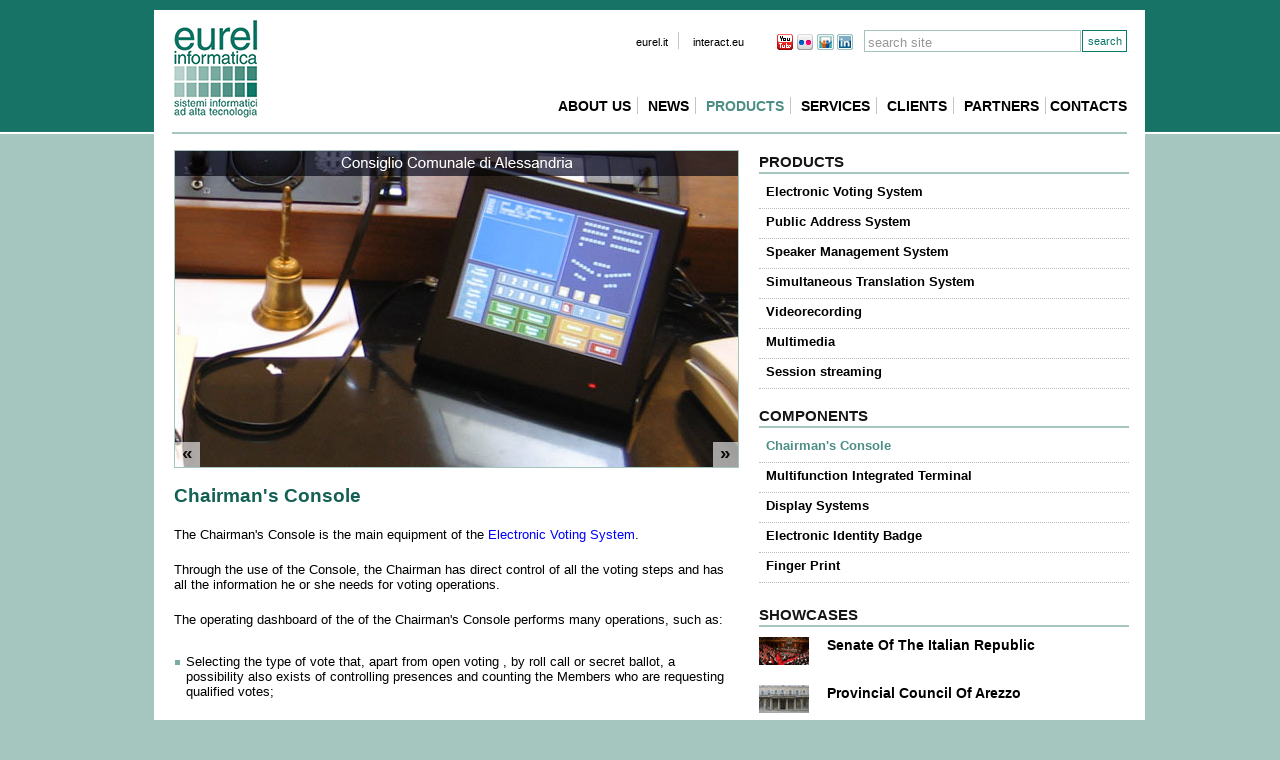

--- FILE ---
content_type: text/html; charset=utf-8
request_url: https://english.eurel.it/components?platform=14
body_size: 5550
content:


 <!DOCTYPE html PUBLIC "-//W3C//DTD XHTML 1.0 Transitional//EN" "http://www.w3.org/TR/xhtml1/DTD/xhtml1-transitional.dtd"> 
<html xmlns="http://www.w3.org/1999/xhtml" xml:lang="en" lang="en">
  <!-- view_groups/show -->
  <head>
    <title>Chairman's Console - Products - Eurel Informatica SpA</title>
    
    
    <!-- Meta Begin -->
    <meta http-equiv="content-type" content="text/html; charset=UTF-8"/>
    <meta name="GENERATOR" content="interact Xmanager" />
    
      <meta name="last_modified" content="Wed Feb 28 15:02:26 +0100 2018" />
    
      <meta name="robots" content="index, follow" />
    
      <meta name="description" content="<p>Through the use of the Console, the Chairman has direct control of all the voting steps and has all the information he or she needs for voting operations.</p> - Products - Eurel Informatica SpA" />
    
      <meta name="keywords" content="Chairman's Console - Products - Eurel Informatica SpA" />
    
    
    <!-- Meta End -->
    
    <script type="text/javascript">
//<![CDATA[
var current_project_name = 'EurelEnglish';
var current_mode  = 'live';
var current_view  = '25';
var language      = 'en';
var current_group = '20';
var current_environment = 'cloud_production';

//]]>
</script>

<script src="/javascripts/cache/EurelEnglish.b50c63c767ac484ecefe8c7de7b19ec0.js?1454323746" type="text/javascript"></script>

<link href="/stylesheets/cache/EurelEnglish.f81b263b436cb54404b81bdd907e2f95.css?1464957833" media="screen" rel="stylesheet" type="text/css" />



<!--[if IE]>
  <link href="/application/xmanager/projects/eurelenglish/css/ie.css?1347008209" media="screen" rel="stylesheet" type="text/css" />
<![endif]-->



<script type="text/javascript">
//<![CDATA[

//]]>
</script>


  <link rel="shortcut icon" href="/application/xmanager/projects/eurelenglish/img/favicon.ico" type="image/x-icon" />


     
  </head>
  <body id="solution_section"  class="" >
    <div id="liquid_container" class="liquid_container">
	<div class="wrapper_header_cols" id="wrapper_header_cols">
		<div id="liquid_header" class="liquid_header">
			
<div class="xmanager_menu_top" id="container_1"><div id="container_6"  class="top_header">
<div id="free_text_5"  class="cnt_logo">

<div class="cnt_logo"><h1 class="logo">
	<a href="home" title="Back to Home page"><span class="hide">Eurel</span></a></h1>
</div>
<span class="clear"></span></div><div id="container_7"  class="cnt_servizioesearch">
<div id="tree_menu_8"  class="cnt_menuservizio">

<ul>
<li class="OnClick"><span><a href="http://www.eurel.it" class="OnClick" title="Go to Eurel.it">eurel.it</a></span></li>
<li class="last OnClick"><span><a href="http://www.interact.eu" class="last OnClick" title="Go to Interact.eu">interact.eu</a></span></li>
</ul>
<span class="clear"></span></div><div id="free_code_212" >
<ul class="social_link">
	<li>
		<a class="linkedin" href="http://www.linkedin.com/company/eurel-spa" target="_blank" title="Eurel Informatica on Linkedin">Eurel Informatica on Linkedin</a></li>
	<li>
		<a class="slideshare" href="http://www.slideshare.net/Eurel" target="_blank" title="Eurel Informatica on Slideshare">Eurel Informatica on Slideshare</a></li>
	<li>
		<a class="flickr" href="http://www.flickr.com/photos/eurel/" target="_blank" title="Eurel Informatica on Flickr">Eurel Informatica on Flickr</a></li>
	<li>
		<a class="youtube" href="http://www.youtube.com/user/EurelInformaticaSpA" target="_blank" title="Eurel Informatica on YouTube">Eurel Informatica on YouTube</a></li>
	
</ul>














<span class="clear"></span></div><div id="free_code_9"  class="cnt_top_search">
<div class="container_form_cerca">
    <form method="get" action="27">
        <div class="cnt_textfield">
            <label class="hide" for="cerca_nel_sito">search</label>
            <input type="text" name="cerca_nel_sito" id="cerca_nel_sito" class="free_search" value="search site" onfocus="if(this.value='search site') this.value='';" />
        </div>
        <div class="cnt_button">
            <button type="submit" class="button" value="search" onclick="">search</button>
        </div>
    </form>
<!--
<form action="" id="cse-search-box">
  <div>
    <input type="hidden" name="cx" value="" />
    <input type="hidden" name="ie" value="UTF-8" />
    <input type="text" name="q" size="31" />
    <input type="submit" name="sa" value="search" />
  </div>
</form>
<script type="text/javascript" src="http://www.google.com/"></script>
-->
</div>










<span class="clear"></span></div>
<span class="clear"></span></div><div id="container_10" >
<div id="tree_menu_11"  class="top_main_menu">

<ul>
<li class="menu1 url OnClick"><span><a href="company_profile?text_page=2" class="menu1 url OnClick">ABOUT US</a></span></li>
<li class="menu2 url OnClick"><span><a href="news" class="menu2 url OnClick">NEWS</a></span></li>
<li class="menu3 url OnClick"><span><a href="products?text_page=6" class="menu3 url OnClick">PRODUCTS</a></span></li>
<li class="menu4 url OnClick"><span><a href="services?text_page=13" class="menu4 url OnClick">SERVICES</a></span></li>
<li class="menu5 url OnClick"><span><a href="clients?text_page=15" class="menu5 url OnClick">CLIENTS</a></span></li>
<li class="menu6 url OnClick"><span><a href="partners" class="menu6 url OnClick">PARTNERS</a></span></li>
<li class="last url OnClick"><span><a href="contatti?text_page=16" class="last url OnClick">CONTACTS</a></span></li>
</ul>
<span class="clear"></span></div>
<span class="clear"></span></div>
<span class="clear"></span></div><span class="clear"></span></div>

		</div>
		<div id="cnt_cols">
			<div id="liquid_content" class="liquid_content">
				
<div class="xmanager_content" id="container_2"><div id="container_116"  class="album_second">
<div id="list_143" >

<div id="loading_tab_143" class="loading_tab" style="display:none;" >
  
</div>

  <div class="prevSlide">
    <a href="20?platform=14&amp;active_slide_143=10" class="prevSlide" title="precedente">&laquo;</a>
  </div>


<ul id="list_143_slideshow_list_output" class="" >
    <li  class="_1 xresource" id="_208">
    
      <div class="image" >
<img alt="Console di Presidenza - Alessandria"  src="/application/xmanager/projects/eurelenglish/attachments/multimedia/images/000/000/208/CONS_ALESSANDRIA.jpg"    /></div>

    
        
    <span class="clear"></span>
  </li>
</ul>



  <div class="nextSlide">
    <a href="20?platform=14&amp;active_slide_143=1" class="nextSlide" title="successsiva">&raquo;</a>
  </div>
  
  
    <script type="text/javascript">
//<![CDATA[
    new XmSlider('list_143',
    {
      next: 1,
      wi: 143,
      queryString: 'platform=14',
      timeout: 5,
      slideLength: 11,
      transition: true,
      buttons: true
    });

//]]>
</script>
  





<span class="clear"></span></div>
<span class="clear"></span></div><div id="container_132" >
<div id="single_content_142"  class="style_landing">


  <div class="title" >
<h2 class="style_title">Chairman's Console</h2></div>

 
  
 
  <div class="text" >
<div class="style_text"><p>The Chairman's Console is the main equipment of the <a href="product?platform=9">Electronic Voting System</a>.</p>
<p>Through the use of the Console, the Chairman has direct control of all the voting steps and has all the information he or she needs for voting operations.</p>
<p>The operating dashboard of the of the Chairman's Console performs many operations, such as:</p>
<ul>
<li>
<p>Selecting the type of vote that, apart from open voting , by roll call or secret ballot, a possibility also exists of controlling presences and counting the Members who are requesting qualified votes;</p>
</li>
<li>
<p>Enabling the Assembly Member <a href="components?platform=17">Finger Print</a> control option via terminal, disabling controls on single terminals otherwise all over the Assembly Hall;</p>
</li>
<li>
<p>Voting open, followed by the <a href="components?platform=13">Voting Terminals</a> interrogating cycle;</p>
</li>
<li>
<p>Voting closed followed by gathering voting results;</p>
</li>
<li>
<p>Results sent onto the <a href="components?platform=15">Results Boards and Display Systems</a>;</p>
</li>
<li>
<p>Sending printouts of voting results.</p>
</li>
</ul>
<p>During the vote casting phase, Chairman has all the information he or she needs to ensure that the system is performing well, always having a clear view of its functionalities at hand as well easy-to-read voting result availability. All the details pertinent to the calculation of presences and majorities appear there where the on-going evolution of the quorum is involved, depending as well on whether Members are present or otherwise due to their official duties.</p>
<p>The Chairman's Console is user- friendly and during all the phases of the session, from voting to debating as well as <a href="product?platform=8">requesting speaking time</a>.</p>
<p>The Console offers a clear vision of all the activities divided into several clear, well-defined pages. It is possible to activate commands with an automatic pilot to avoid any kind of error.</p>
<p>The Console further guarantees a high degree of personalization for the purpose of complying with the current regulations or for those implementations that result from a demands for new requirements.</p></div></div>

 


<span class="clear"></span></div>
<span class="clear"></span></div><div id="free_code_213"  class="style_addthis">
<!-- AddThis Button BEGIN -->
<a class="addthis_button" href="http://www.addthis.com/bookmark.php?v=250&amp;username=xa-4c177a980b7a9446"><img src="http://s7.addthis.com/static/btn/v2/lg-share-en.gif" width="125" height="16" alt="Bookmark and Share" style="border:0"/></a><script type="text/javascript" src="http://s7.addthis.com/js/250/addthis_widget.js#username=xa-4c177a980b7a9446"></script>
<!-- AddThis Button END -->


<span class="clear"></span></div><span class="clear"></span></div>

			</div>
      <div id="liquid_col_dx" class="liquid_col_dx">
				
<div class="xmanager_col_dx" id="container_3"><div id="container_63" >
<div id="tree_menu_335"  class="right_menu">

<ul>
<li class="url OnClick"><span><a href="products?text_page=6" class="url OnClick">PRODUCTS</a></span>
<ul>
<li class="url OnClick"><span><a href="product?platform=9" class="url OnClick">Electronic Voting System</a></span></li>
<li class="url OnClick"><span><a href="product?platform=6" class="url OnClick">Public Address System</a></span></li>
<li class="url OnClick"><span><a href="product?platform=8" class="url OnClick">Speaker Management System</a></span></li>
<li class="url OnClick"><span><a href="product?platform=3" class="url OnClick">Simultaneous Translation System</a></span></li>
<li class="url OnClick"><span><a href="product?platform=2" class="url OnClick">Videorecording</a></span></li>
<li class="url OnClick"><span><a href="product?platform=10" class="url OnClick">Multimedia</a></span></li>
<li class="url OnClick"><span><a href="product?platform=7" class="url OnClick">Session streaming</a></span></li>
</ul>
</li>
</ul>
<span class="clear"></span></div><div id="tree_menu_133"  class="right_menu">

<ul>
<li class="url OnClick active"><span><a href="products?text_page=6" class="url OnClick">COMPONENTS</a></span>
<ul>
<li class="current"><span><a href="components?platform=14" class="current">Chairman's Console</a></span></li>
<li class="url OnClick"><span><a href="components?platform=13" class="url OnClick">Multifunction Integrated Terminal</a></span></li>
<li class="url OnClick"><span><a href="components?platform=15" class="url OnClick">Display Systems</a></span></li>
<li class="url OnClick"><span><a href="components?platform=16" class="url OnClick">Electronic Identity Badge</a></span></li>
<li class="url OnClick"><span><a href="components?platform=17" class="url OnClick">Finger Print</a></span></li>
</ul>
</li>
</ul>
<span class="clear"></span></div>
<span class="clear"></span></div><div id="container_157" >
<div id="container_152"  class="style_box_attach">
<span class="clear"></span></div><div id="container_154" >
<span class="clear"></span></div><div id="container_156" >
<div id="list_158"  class="icon_menu"><div class="icon_menu_label"><div class="box_title2">Showcases</div></div>

<ul class="icon_menu_ul">

      <li  class="icon_menu_li_1" id="icon_menu_li_19">
              <div class="image" >
<a href="12?show_case=19
" class=" link_detail" title=""><img alt="Senato della Repubblica"  src="/application/xmanager/projects/eurelenglish/attachments/multimedia/images/000/000/076/SENATO_01_jpg_w50_h.jpg"    /></a></div>

              <div class="title" >
<a href="12?show_case=19
" class=" link_detail" title="">Senate of the Italian Republic</a></div>

                  
      <span class="clear"></span>
    </li>
      <li  class="icon_menu_li_2" id="icon_menu_li_33">
              <div class="image" >
<a href="12?show_case=33
" class=" link_detail" title=""><img alt="Consiglio Provinciale di Arezzo"  src="/application/xmanager/projects/eurelenglish/attachments/multimedia/images/000/000/131/AREZZO_01_jpg_w50_h.jpg"    /></a></div>

              <div class="title" >
<a href="12?show_case=33
" class=" link_detail" title="">Provincial Council of Arezzo</a></div>

                  
      <span class="clear"></span>
    </li>
      <li  class="icon_menu_li_3" id="icon_menu_li_34">
              <div class="image" >
<a href="12?show_case=34
" class=" link_detail" title=""><img alt="Consiglio Provinciale di Bari"  src="/application/xmanager/projects/eurelenglish/attachments/multimedia/images/000/000/138/BARI_01_jpg_w50_h.jpg"    /></a></div>

              <div class="title" >
<a href="12?show_case=34
" class=" link_detail" title="">Provincial Council of Bari</a></div>

                  
      <span class="clear"></span>
    </li>
      <li  class="icon_menu_li_4" id="icon_menu_li_36">
              <div class="image" >
<a href="12?show_case=36
" class=" link_detail" title=""><img alt="Consiglio Comunale di Bologna"  src="/application/xmanager/projects/eurelenglish/attachments/multimedia/images/000/000/163/BOLOGNA_01_jpg_w50_h.jpg"    /></a></div>

              <div class="title" >
<a href="12?show_case=36
" class=" link_detail" title="">Bologna City Council </a></div>

                  
      <span class="clear"></span>
    </li>
      <li  class="icon_menu_li_5" id="icon_menu_li_35">
              <div class="image" >
<a href="12?show_case=35
" class=" link_detail" title=""><img alt="Comune di Milano"  src="/application/xmanager/projects/eurelenglish/attachments/multimedia/images/000/000/146/MILANO_jpg_w50_h.jpg"    /></a></div>

              <div class="title" >
<a href="12?show_case=35
" class=" link_detail" title="">City Council of Milan</a></div>

                  
      <span class="clear"></span>
    </li>
      <li  class="icon_menu_li_6" id="icon_menu_li_31">
              <div class="image" >
<a href="12?show_case=31
" class=" link_detail" title=""><img alt="Consiglio Regionale del Veneto"  src="/application/xmanager/projects/eurelenglish/attachments/multimedia/images/000/000/111/VENETO_01_jpg_w50_h.jpg"    /></a></div>

              <div class="title" >
<a href="12?show_case=31
" class=" link_detail" title="">Regional Council of Veneto</a></div>

                  
      <span class="clear"></span>
    </li>
  </ul>
<span class="clear"></span></div>
<span class="clear"></span></div><div id="container_155" >
<span class="clear"></span></div>
<span class="clear"></span></div><div id="container_29"  class="banner_box">
<div id="list_30" >

<ul class="list_ul">

      <li  class="list_li_1" id="list_li_3">
              <div class="file" >
<a href="newsletter" title="Subscribe to our newsletter"><img alt="Banner2"  src="/application/xmanager/projects/eurelenglish/attachments/banner/files/000/000/003/banner_newsletter_EN.jpg"    /></a></div>

                  
      <span class="clear"></span>
    </li>
  </ul>
<span class="clear"></span></div>
<span class="clear"></span></div><span class="clear"></span></div>

			</div>
			<span class="clear_cols">&nbsp;</span>
		</div>
	</div>
	<span class="close_wrapper">&nbsp;</span>
	<div id="liquid_footer" class="liquid_footer">
		
<div class="xmanager_footer" id="container_4"><div id="free_text_21"  class="bg_footer">

<div class="bg_footer"><div class="footer_wrap"><p class="interact">&gt;built with Interact <a href="http://www.interact.eu/xmanager?platform=1" title="Discover Xmanager CMS">Xmanager</a> 2012-2019 by Eurel SpA - VAT 01753841004</p>
</div>
</div>
<span class="clear"></span></div><div id="free_code_22" >
<script type="text/javascript">

  var _gaq = _gaq || [];
  _gaq.push(['_setAccount', 'UA-22216897-1']);
  _gaq.push(['_trackPageview']);

  (function() {
    var ga = document.createElement('script'); ga.type = 'text/javascript'; ga.async = true;
    ga.src = ('https:' == document.location.protocol ? 'https://ssl' : 'http://www') + '.google-analytics.com/ga.js';
    var s = document.getElementsByTagName('script')[0]; s.parentNode.insertBefore(ga, s);
  })();

</script>
<span class="clear"></span></div><span class="clear"></span></div>

	</div>
</div>


    
  <script type="text/javascript">
//<![CDATA[

//]]>
</script></body>
</html>



--- FILE ---
content_type: text/css
request_url: https://english.eurel.it/stylesheets/cache/EurelEnglish.f81b263b436cb54404b81bdd907e2f95.css?1464957833
body_size: 12830
content:
/* File: /stylesheets/calendar-system.css */
/* The main calendar widget.  DIV containing a table. */

.calendar {
	z-index:200;
  position: relative;
  display: none;
  border: 1px solid;
  border-color: #fff #000 #000 #fff;
  font-size: 11px;
  cursor: default;
  background: Window;
  color: WindowText;
  font-family: tahoma,verdana,sans-serif;
}

.calendar table {
  border: 1px solid;
  border-color: #fff #000 #000 #fff;
  font-size: 11px;
  cursor: default;
  background: Window;
  color: WindowText;
  font-family: tahoma,verdana,sans-serif;
}

/* Header part -- contains navigation buttons and day names. */

.calendar .button { /* "<<", "<", ">", ">>" buttons have this class */
  text-align: center;
  padding: 1px;
  border: 1px solid;
  border-color: ButtonHighlight ButtonShadow ButtonShadow ButtonHighlight;
  background: ButtonFace;
}

.calendar .nav {
  background: ButtonFace url(/images/menuarrow.gif) no-repeat 100% 100%;
}

.calendar thead .title { /* This holds the current "month, year" */
  font-weight: bold;
  padding: 1px;
  border: 1px solid #000;
  background: ActiveCaption;
  color: CaptionText;
  text-align: center;
}

.calendar thead .headrow { /* Row <TR> containing navigation buttons */
}

.calendar thead .daynames { /* Row <TR> containing the day names */
}

.calendar thead .name { /* Cells <TD> containing the day names */
  border-bottom: 1px solid ButtonShadow;
  padding: 2px;
  text-align: center;
  background: ButtonFace;
  color: ButtonText;
}

.calendar thead .weekend { /* How a weekend day name shows in header */
  color: #f00;
}

.calendar thead .hilite { /* How do the buttons in header appear when hover */
  border: 2px solid;
  padding: 0px;
  border-color: ButtonHighlight ButtonShadow ButtonShadow ButtonHighlight;
}

.calendar thead .active { /* Active (pressed) buttons in header */
  border-width: 1px;
  padding: 2px 0px 0px 2px;
  border-color: ButtonShadow ButtonHighlight ButtonHighlight ButtonShadow;
}

/* The body part -- contains all the days in month. */

.calendar tbody .day { /* Cells <TD> containing month days dates */
  width: 2em;
  text-align: right;
  background-color:#f5f5f5;
  padding: 2px 4px 2px 2px;
}
.calendar tbody .day.othermonth {
  font-size: 80%;
  color: #aaa;
}
.calendar tbody .day.othermonth.oweekend {
  color: #faa;
}

.calendar table .wn {
  padding: 2px 3px 2px 2px;
  border-right: 1px solid ButtonShadow;
  background: ButtonFace;
  color: ButtonText;
}

.calendar tbody .rowhilite td {
  background: Highlight;
  color: HighlightText;
}

.calendar tbody td.hilite { /* Hovered cells <TD> */
  padding: 1px 3px 1px 1px;
  border-top: 1px solid #fff;
  border-right: 1px solid #000;
  border-bottom: 1px solid #000;
  border-left: 1px solid #fff;
}

.calendar tbody td.active { /* Active (pressed) cells <TD> */
  padding: 2px 2px 0px 2px;
  border: 1px solid;
  border-color: ButtonShadow ButtonHighlight ButtonHighlight ButtonShadow;
}

.calendar tbody td.selected { /* Cell showing selected date */
  font-weight: bold;
  border: 1px solid;
  border-color: ButtonShadow ButtonHighlight ButtonHighlight ButtonShadow;
  padding: 2px 2px 0px 2px;
  background: ButtonFace;
  color: ButtonText;
}

.calendar tbody td.weekend { /* Cells showing weekend days */
  color: #f00;
}

.calendar tbody td.today { /* Cell showing today date */
  font-weight: bold;
  color: #00f;
}

.calendar tbody td.disabled { color: GrayText; }

.calendar tbody .emptycell { /* Empty cells (the best is to hide them) */
  visibility: hidden;
}

.calendar tbody .emptyrow { /* Empty row (some months need less than 6 rows) */
  display: none;
}

/* The footer part -- status bar and "Close" button */

.calendar tfoot .footrow { /* The <TR> in footer (only one right now) */
}

.calendar tfoot .ttip { /* Tooltip (status bar) cell <TD> */
  background: ButtonFace;
  padding: 1px;
  border: 1px solid;
  border-color: ButtonShadow ButtonHighlight ButtonHighlight ButtonShadow;
  color: ButtonText;
  text-align: center;
}

.calendar tfoot .hilite { /* Hover style for buttons in footer */
  border-top: 1px solid #fff;
  border-right: 1px solid #000;
  border-bottom: 1px solid #000;
  border-left: 1px solid #fff;
  padding: 1px;
  background: #e4e0d8;
}

.calendar tfoot .active { /* Active (pressed) style for buttons in footer */
  padding: 2px 0px 0px 2px;
  border-top: 1px solid #000;
  border-right: 1px solid #fff;
  border-bottom: 1px solid #fff;
  border-left: 1px solid #000;
}

/* Combo boxes (menus that display months/years for direct selection) */

.calendar .combo {
  position: absolute;
  display: none;
  width: 4em;
  top: 0px;
  left: 0px;
  cursor: default;
  border: 1px solid;
  border-color: ButtonHighlight ButtonShadow ButtonShadow ButtonHighlight;
  background: Menu;
  color: MenuText;
  font-size: 90%;
  padding: 1px;
  z-index: 100;
}

.calendar .combo .label,
.calendar .combo .label-IEfix {
  text-align: center;
  padding: 1px;
}

.calendar .combo .label-IEfix {
  width: 4em;
}

.calendar .combo .active {
  padding: 0px;
  border: 1px solid #000;
}

.calendar .combo .hilite {
  background: Highlight;
  color: HighlightText;
}

.calendar td.time {
  border-top: 1px solid ButtonShadow;
  padding: 1px 0px;
  text-align: center;
  background-color: ButtonFace;
}

.calendar td.time .hour,
.calendar td.time .minute,
.calendar td.time .ampm {
  padding: 0px 3px 0px 4px;
  border: 1px solid #889;
  font-weight: bold;
  background-color: Menu;
}

.calendar td.time .ampm {
  text-align: center;
}

.calendar td.time .colon {
  padding: 0px 2px 0px 3px;
  font-weight: bold;
}

.calendar td.time span.hilite {
  border-color: #000;
  background-color: Highlight;
  color: HighlightText;
}

.calendar td.time span.active {
  border-color: #f00;
  background-color: #000;
  color: #0f0;
}


/* File: /stylesheets/default.css */
.overlay_dialog {
	background-color: #e1e1e1;
	filter:alpha(opacity=60);
	-moz-opacity: 0.6;
	opacity: 0.6;
}

.overlay___invisible__ {
  background-color: #666666;
	filter:alpha(opacity=0);
	-moz-opacity: 0;
	opacity: 0;
}

.dialog_nw {
	width: 9px;
	height: 23px;
	background: transparent url(/images/default/top_left.gif) no-repeat 0 0;		
}

.dialog_n {
	background: transparent url(/images/default/top_mid.gif) repeat-x 0 0;	
	height: 23px;
}

.dialog_ne {
	width: 9px;
	height: 23px;
	background: transparent url(/images/default/top_right.gif) no-repeat 0 0;		
}

.dialog_e {
	width: 2px;
	background: transparent url(/images/default/center_right.gif) repeat-y 0 0;	
}

.dialog_w {
	width: 2px;
	background: transparent url(/images/default/center_left.gif) repeat-y 0 0;		
}

.dialog_sw {
	width: 9px;
	height: 19px;
	background: transparent url(/images/default/bottom_left.gif) no-repeat 0 0;			
}

.dialog_s {
	background: transparent url(/images/default/bottom_mid.gif) repeat-x 0 0;		
	height: 19px;
}

.dialog_se {
	width: 9px;
	height: 19px;
	background: transparent url(/images/default/bottom_right.gif) no-repeat 0 0;			
}

.dialog_sizer {
	width: 9px;
	height: 19px;
	background: transparent url(/images/default/sizer.gif) no-repeat 0 0;	
	cursor:se-resize;	
}

.dialog_close {
	width: 14px;
	height: 14px;
	background: transparent url(/images/default/close.gif) no-repeat 0 0;			
	position:absolute;
	top:5px;
	left:8px;
	cursor:pointer;
	z-index:2000;
}

.dialog_minimize {
	width: 14px;
	height: 15px;
	background: transparent url(/images/default/minimize.gif) no-repeat 0 0;			
	position:absolute;
	top:5px;
	left:28px;
	cursor:pointer;
	z-index:2000;
}

.dialog_maximize {
	width: 14px;
	height: 15px;
	background: transparent url(/images/default/maximize.gif) no-repeat 0 0;			
	position:absolute;
	top:5px;
	left:49px;
	cursor:pointer;
	z-index:2000;
}

.dialog_title {
	float:left;
	height:14px;
	font-size:12px;
	text-align:center;
	width:100%;
	color:#000;
}

.dialog_content {
	overflow:auto;
	color: #DDD;
	font-family: Tahoma, Arial, sans-serif;
	font-size: 10px;
	background-color:#123;
}

.top_draggable, .bottom_draggable {
  cursor:move;
}

.status_bar {
  font-size:12px;
}
.status_bar input{
  font-size:12px;
}
/* DO NOT CHANGE THESE VALUES*/
.dialog {
	display: block;
	position: absolute;
}

.dialog table.table_window  { 
  border-collapse: collapse; 
  border-spacing: 0; 
  width: 100%;
	margin: 0px;
	padding:0px;
}

.dialog table.table_window td , .dialog table.table_window th { 
  padding: 0; 
}

.dialog .title_window {
  -moz-user-select:none;
}


/* File: /stylesheets/mac_os_x.css */
.overlay_mac_os_x {
	background-color: #85BBEF;
	filter:alpha(opacity=60);
	-moz-opacity: 0.6;
	opacity: 0.6;
}

.mac_os_x_nw {
  background: transparent url(/images/mac_os_x/TL_Main.png) no-repeat 0 0;			
  width:24px;
  height:30px;
}

.mac_os_x_n {
  background: transparent url(/images/mac_os_x/T_Main.png) repeat-x 0 0;			
  height:30px;
}

.mac_os_x_ne {
  background: transparent url(/images/mac_os_x/TR_Main.png) no-repeat 0 0;			
  width:31px;	  
  height:30px;
}

.mac_os_x_w {
  background: transparent url(/images/mac_os_x/L_Main.png) repeat-y top left;			
  width:16px;
}

.mac_os_x_e {
  background: transparent url(/images/mac_os_x/R_Main.png) repeat-y top right;			
  width:16px;	  
}

.mac_os_x_sw {
  background: transparent url(/images/mac_os_x/BL_Main.png) no-repeat 0 0;			
  width:31px;
  height:40px;
}

.mac_os_x_s {
  background: transparent url(/images/mac_os_x/B_Main.png) repeat-x 0 0;			
  height:40px;
}

.mac_os_x_se, .mac_os_x_sizer {
  background: transparent url(/images/mac_os_x/BR_Main.png) no-repeat 0 0;			
  width:31px;
  height:40px;
}

.mac_os_x_sizer {
	cursor:se-resize;	
}

.mac_os_x_close {
	width: 19px;
	height: 19px;
	background: transparent url(/images/mac_os_x/close.gif) no-repeat 0 0;			
	position:absolute;
	top:12px;
	left:25px;
	cursor:pointer;
	z-index:1000;
}

.mac_os_x_minimize {
	width: 19px;
	height: 19px;
	background: transparent url(/images/mac_os_x/minimize.gif) no-repeat 0 0;			
	position:absolute;
	top:12px;
	left:45px;
	cursor:pointer;
	z-index:1000;
}

.mac_os_x_maximize {
	width: 19px;
	height: 19px;
	background: transparent url(/images/mac_os_x/maximize.gif) no-repeat 0 0;			
	position:absolute;
	top:12px;
	left:65px;
	cursor:pointer;
	z-index:1000;
}

.mac_os_x_title {
	float:left;
	font-family:verdana;
	height:14px;
	font-size:11px;
	margin-top:8px;
	text-align:right;
	width:100%;
	color:#9f9f9f;
}

.mac_os_x_content {
	overflow:auto;
	background:#FFF;
}

/* FOR IE */
* html .mac_os_x_nw {
	background-color: transparent;
	background-image: none;
	filter: progid:DXImageTransform.Microsoft.AlphaImageLoader(src="../themes/mac_os_x/TL_Main.png", sizingMethod="crop");
}

* html .mac_os_x_n {
	background-color: transparent;
	background-image: none;
	filter: progid:DXImageTransform.Microsoft.AlphaImageLoader(src="../themes/mac_os_x/T_Main.png", sizingMethod="scale");
}

* html .mac_os_x_ne {
	background-color: transparent;
	background-image: none;
	filter: progid:DXImageTransform.Microsoft.AlphaImageLoader(src="../themes/mac_os_x/TR_Main.png", sizingMethod="crop");
}

* html .mac_os_x_w {
	background-color: transparent;
	background-image: none;
	filter: progid:DXImageTransform.Microsoft.AlphaImageLoader(src="../themes/mac_os_x/L_Main.png", sizingMethod="scale");
}

* html .mac_os_x_e {
	background-color: transparent;
	background-image: none;
	filter: progid:DXImageTransform.Microsoft.AlphaImageLoader(src="../themes/mac_os_x/R_Main.png", sizingMethod="scale");
}

* html .mac_os_x_sw {
	background-color: transparent;
	background-image: none;
	filter: progid:DXImageTransform.Microsoft.AlphaImageLoader(src="../themes/mac_os_x/BL_Main.png", sizingMethod="crop");
}

* html .mac_os_x_s {
	background-color: transparent;
	background-image: none;
	filter: progid:DXImageTransform.Microsoft.AlphaImageLoader(src="../themes/mac_os_x/B_Main.png", sizingMethod="scale");
}

* html .mac_os_x_se {
	background-color: transparent;
	background-image: none;
	filter: progid:DXImageTransform.Microsoft.AlphaImageLoader(src="../themes/mac_os_x/BR_Main.png", sizingMethod="crop");
}

* html .mac_os_x_sizer {
	background-color: transparent;
	background-image: none;
	filter: progid:DXImageTransform.Microsoft.AlphaImageLoader(src="../themes/mac_os_x/BR_Main.png", sizingMethod="crop");
}



/* File: /application/xmanager/css/layout_007_style.css */
/*

  Questo è il css condiviso del layout camera_primo_livello
  Usalo per definire le cose che sono uguali per tutti i progetti.
  Idealmente questo sara' proprio un layout nel senso che definisce la struttura
  del documento, invece dell'aspetto (colori/fonts/etc)

  XManager - Copyright Interact Srl - Roma - Page layout camera_primo_livello - Wed May  6 10:27:08 2009

*/
@charset "utf-8";
/* CSS Document */
body {
	background:#FFFFFF;
	margin:0;
	padding:0;
}
.liquid_container {
	height:100%;
	margin:0;
	padding:0;
	position:absolute;
	width:100%;
}
.liquid_header {
	background:#F1F1F1;
	height:17%;
	position:relative;
	width:100%;
}
.cnt_cols{
	width:100%;
}
.cols_wrapper{
	width:100%;
	background-color:#99CC99;
}
.liquid_col_dx {
	background:#FFFFCC;
	float:left;
	height:66%;
	position:relative;
	width:23%;
}
.liquid_content {
	background:#CCFFCC;
	float:left;
	height:66%;
	position:relative;
	width:77%;
}
.liquid_footer {
	background:#FFCCCC;
	clear:both;
	height:17%;
	position:relative;
	width:100%;
}
div.clear_cols {
	clear:both;
	line-height:1px;
	font-size:1px;
	height:1px;
}
ul, h1, h2 {
	margin:0;
	padding:0;
}


/* File: /application/xmanager/projects/eurelenglish/css/common.css */
body {
	font-family: Arial, Helvetica, sans-serif;
	font-size:1em;
	margin:0;
	padding:0;
	background-color:#a5c6bf;
	background-image: url(/application/xmanager/projects/eurelenglish/img/layout/bg_body3.gif);
	background-repeat:repeat-x;
}
div#liquid_container {
	background-image: url(/application/xmanager/projects/eurelenglish/img/layout/bg_white.gif);
	background-repeat:repeat-y;
	background-position:center;
	height:auto;
	border-top: 10px solid #167366;
}

a:focus{ outline:none; }
.hide {display: none;}
#liquid_header {	
  background-color:#FFFFFF;
	margin-left: 21px;
  width: 955px;
}
#liquid_content, #liquid_col_dx, #liquid_footer {background-color:transparent;}
#liquid_content{
	width:585px;
	padding:0 0 0 23px;
}
#liquid_col_dx{width:370px; padding:0; margin-top:15px;}
body#partners_section #liquid_col_dx{ display:none;}
#wrapper_header_cols {
	width:978px;
	margin:5px auto 0 auto;
	height:auto;
	background-color:transparent;
	position:relative;
}
#wrapper_header_cols a {text-decoration: none;}
#wrapper_header_cols ul {list-style:none;}
#wrapper_header_cols a img, #liquid_footer a img{border:1px solid #dfdfdf;}
#wrapper_header_cols a:hover img, #liquid_footer a:hover img{	opacity:0.8; filter:alpha(opacity=80);}
div.top_header{
	height:112px;
	border-bottom:2px solid #a5c6bf;
	margin-bottom:1px;
	padding-top:5px;
}
body#news_section ul.style_list_ul li .style_title_link{
	clear:both;
	float:none;
	display:block;
}
div.cnt_logo{
	width:358px;
	float: left;	
}
h1.logo {
	display:block;
	width:358px;
	margin:0;
	height:111px;
	background: url(/application/xmanager/projects/eurelenglish/img/layout/logo_eurel.jpg);
	background-repeat:no-repeat;
	float: left;
	height:98px;
}
h1.logo a {
	display:block;
	width:358px;
	height:97px;
}
div.cnt_servizioesearch {
	text-align:right;
	padding:10px 0 0 0;
	width:597px;
	float:left;
}
div.cnt_top_search{
	width:263px;
	float:left;
}
div.cnt_menuservizio{
	float: left;
	line-height:15px;
	width:214px;
}
div.cnt_menuservizio ul {
	padding: 3px 0 0 0;
}
div.cnt_menuservizio li{
	display:inline;
	height:14px;
	border-right:1px solid #c4c4c4;
}
div.cnt_menuservizio li.last{
	border-right:none;
}
div.cnt_menuservizio a{
	font-size: 0.7em;
	color:#000000;
	padding:0 10px;
	line-height:14px;
}
div.cnt_menuservizio li.last a{
	padding:0 0 0 10px;
}
div.cnt_menuservizio a:hover{color:#146154;}

div.cnt_top_search input#cerca_nel_sito{
	float:left;
	border:1px solid #a5c6bf;
	width:209px;
	color: #999999;
	padding:3px 3px 1px 3px;
	font-size:0.8em;
	display:block;
	height:16px;
}
div.cnt_top_search div.cnt_button{
	width:45px;
	float:right;
}
div.cnt_top_search button {
    background-color: #FFFFFF;
    border: 1px solid #0D796A;
    color: #0D796A;
    cursor: pointer;
    display: block;
    font-size: 0.7em;
    height: 22px;
    padding: 0;
    width: 45px;
}
div.cnt_top_search button:hover{
  background-color:#0D796A;
	color:#fff;
}
div.top_main_menu {
  text-align: right;
	width:597px;
	float:right;
	padding-top:45px;
}
div.top_main_menu li{
	display: inline;
	border-right:1px solid #c4c4c4;
}
div.top_main_menu li.last{
	display: inline;
	border-right:none;
}
div.top_main_menu li a{
	font-size: 0.9em;
	color:#000000;
	font-weight:bold;
	padding:0 6px;
}
div.top_main_menu li a:hover, body#about_us_section div.top_main_menu li a.menu1, body#news_section div.top_main_menu li a.menu2, body#solution_section div.top_main_menu li a.menu3, body#services_section div.top_main_menu li a.menu4, body#customers_section div.top_main_menu li a.menu5, body#partners_section div.top_main_menu li a.menu6, body#contact_us_section div.top_main_menu li a.last {color:#4C8E85;}
div.top_main_menu li.last a{padding:0 0 0 0 !important;}
div.primo_piano {
  position:relative;
	margin: 0 0 10px 0;
	height: 318px;
}
body#home div.primo_piano {
	margin: 15px 0 20px 0;
}


div.primo_piano div.image {
  position:absolute;
}
div.prevSlide, div.nextSlide {
	position:absolute;
	bottom: 1px;
	z-index:2;
	display:block;
	width:25px;
	height:25px;
	overflow:hidden;
	vertical-align:middle;
	text-align:center;
}
div.nextSlide {
	right:21px;
	border-right:none;
}
div.prevSlide {
	border-left:none;
	left:1px;
}
div.prevSlide a, div.nextSlide a{
	display:block;
	width:25px;
	height:25px;
	overflow:hidden;
	padding:0;
	vertical-align:middle;
	text-align:center;
	background-color:#FFF;
	color:#000000;
	font-weight:bold;
	font-size:1.2em;
	opacity:0.6;
	filter:alpha(opacity=60);
}

div.prevSlide a:hover, div.nextSlide a:hover{
	background-color:#f6f6f6;
	color:#a5c6bf;
	opacity:1;
	filter:alpha(opacity=100);
}

div.primo_piano ul {
	z-index:0;
}

div.primo_piano div.image a img{
  border: 1px solid #a5c6bf!important;
}
div.primo_piano div.image a:hover img{
  opacity:1!important; filter:alpha(opacity=100)!important;
}
div.primo_piano div.title, div.primo_piano div.abstract  {
  position:absolute;
	padding:0 15px;
	width:533px;
}
div.primo_piano div.abstract p {
  margin:0;
}
div.primo_piano div.title a, div.primo_piano div.abstract a {
	color:#FFFFFF;
}
div.primo_piano div.title{ top: 242px; font-weight:bold;}
div.primo_piano div.abstract{ top: 260px; font-size:0.9em;}
div.primo_piano div.link  {
  position:absolute;
	bottom:1px;
	left:1px;
	display:block; 
	width:563px; 
	height:85px; 
	background: #000; 
	opacity:0.8;
	filter:alpha(opacity=80); 
}
div.primo_piano div.link a {
  display:block; 
	width:565px; 
	overflow:hidden;
	opacity:0;
	filter:alpha(opacity=0); 
}
div.box_title1{ 
  background-color: #fff;
	color:#151515;
	border-bottom:2px solid #a5c6bf;
	text-transform:uppercase;
	padding:3px 0 0 0;
	font-size:0.95em;
	height:19px;
	overflow:hidden;
	font-weight:bold;
}
div.box_title2{ 
	text-transform:uppercase;
	overflow:hidden;
	font-weight:bold;
	background-color: #FFFFFF;
  border-bottom: 2px solid #a5c6bf;
  color: #151515;
  font-size: 0.95em;
  height: 19px;
  padding: 3px 0 0;
}
div.box_titlePlatformH{ 
	background-color: #FFFFFF;
	color:#151515;
	text-transform:uppercase;
	padding:3px 0 0 0;
	font-size:0.95em;
	height:19px;
	overflow:hidden;
	width:565px;
	margin:0;
	font-weight:bold;
  border-bottom: 2px solid #a5c6bf;
}
div.box{ 
  position:relative;
}
div.button_boxtitle{
	position:absolute;
	top: 2px;
	right: 0;
	font-size:0.9em;
	padding:3px 0;
	border:none;
	height:22px;
	border-left:2px solid #FFF;
}
body#home div.platform_listH div#claim {
	color:#4E4E4E;
	font-size:16px;
	height:70px;
	margin-bottom:17px;
	width:564px;
	padding-left:1px;
}
body#home div.platform_listH div#claim a{
	color:#4E4E4E;
}

div.button_boxPlatformH{
	position:absolute;
	top: 2px;
	right: 20px;
 	font-size:0.9em;
	padding:3px 0;
	border:none;
	height:20px;
	border-left:2px solid #FFF;
}
div.button_boxtitle div.button_boxtitle, div.button_boxPlatformH div.button_boxPlatformH { display:none;}
div.button_boxtitle a, div.button_boxPlatformH a, div.button_boxtitle a:visited, div.button_boxPlatformH a:visited{
	color:#0d796a!important;
	text-decoration:none;
	padding:3px 6px;
	background-color:#fff;
	border:1px solid #0d796a;
	font-size:0.8em;
}
div.button_boxtitle a:hover, div.button_boxPlatformH a:hover{
	color:#fff!important;
	background-color:#0d796a;
}

div.news_listH{
	height:291px;
	border-top:1px solid #ffffff;
	position:relative;
	background-color:#FFFFFF;
	margin-bottom:18px;
}

div.news_listH div.carousel_container{
	height:301px;
	overflow:hidden;
	position:relative;
}

div.news_listH div.carousel_container ul{
	position:absolute;
}
div.news_listH div.carousel_container li{
	padding:14px 27px 15px 7px;
	width:340px;
	padding-right:0;
	border-bottom:1px dotted #bbbbbb;
	height:43px; 
}
div.news_listH div.carousel_container li:hover{
	background-color: #f6f6f6;
}
div.style_datetime {
	color: #999999;
	font-size:0.7em;
	float:left;
	border-right: 1px dotted #bbbbbb;
	padding:0 8px 5px 0;
	margin:0 8px 0 0;
	line-height:15px;
}
div.style_category {
	color: #999999;
	font-size:0.7em;
	margin-bottom:3px;
}
body#customers_section div.link_categories {
	width:400px;
}
div.news_listH div.title a, a.style_title_link, div.style_title {
	color: #000000;
	font-weight:bold;
	font-size:0.9em;
}
h3.style_subtitle, div.style_subtitle {
	color: #7b7b7b;
	font-weight:bold;
	font-size:0.8em;
	padding:10px 0 0 0;
	margin:0;
}
div.carousel_container ul li a.style_title_link{
	display:block;
	float:none;
	clear:both;
	padding-right:5px;
}
div.news_listH div.title a:hover, a.style_title_link:hover {
	color: #146154;
}
div.news_listH div.buttons{
	position:absolute;
	top:0;
	right:0;
	width:20px;
	height:291px;
	background-color:#ddede9;
}
div.news_listH div.buttons div.previous_button{
	position:absolute;
	top:0;
	right:0;
	width:20px;
	height:21px;
	background-image:url(/application/xmanager/projects/eurelenglish/img/layout/scroll_top.gif);
	background-color:#FFF;
	background-position:top;
	background-repeat:no-repeat;
	cursor:pointer;
}
div.news_listH div.buttons div.previous_button_disabled{
	background-image:url(/application/xmanager/projects/eurelenglish/img/layout/scroll_top_off.gif)!important;
	cursor: inherit!important;
}
div.news_listH div.buttons div.next_button{
	position:absolute;
	bottom:0;
	right:0;
	width:20px;
	height:21px;
	background-image:url(/application/xmanager/projects/eurelenglish/img/layout/scroll_down.gif);
	background-color:#FFF;
	background-position:bottom;
	background-repeat:no-repeat;
	cursor:pointer;
}
div.news_listH div.buttons div.next_button_disabled{
	background-image:url(/application/xmanager/projects/eurelenglish/img/layout/scroll_down_off.gif)!important;
	cursor: inherit!important;
}
body#home div.banner_box, body#contact_us_section div.banner_box, body#google_search_section div.banner_box {
	margin:0 0 30px 0;
}
body#home div.banner_box{
	margin-bottom:7px;
	margin-top:24px !important;
}
body#home div.banner_box li{
	margin-bottom:28px;
}
body#contact_us_section div.right_menu {
	display:none;
}
div.banner_box {
	margin:25px 0 30px 0;
}
div.banner_box a img{
	border: none !important;
}
div.platform_listH li{
	display: block;
	width:175px;
	height:216px;
	overflow:hidden;
	float:left;
	padding:10px 20px 0 0;
	margin-bottom:11px;
}
div.platform_listH div.image{
	height:120px;
}
div.platform_listH div.title a{
	color: #000000;
	font-weight:bold;
	font-size:0.9em;
	padding: 0 0 0 2px;
}
div.platform_listH div.title a:hover{
	color: #146154;
}
div.platform_listH div.sub_title{
	color: #7b7b7b;
	font-weight:bold;
	font-size:0.75em;
	padding: 2px 0 0 2px;
}
div.platform_listH div.abstract_home{
	font-size:0.7em;
	padding: 4px 0 0 2px;
}
div.platform_listH div.abstract_home p{
	margin:0;
}
div.service_listH ul{
	margin: 10px 0 0 0;
}
div.service_listH li{
	display: block;
	width:370px;
	height:99px;
	overflow:hidden;
	position:relative;
	margin-bottom:20px;
}
div.service_listH div.title a{
	color: #000000;
	font-weight:bold;
	font-size:0.9em;
	/*padding: 0 185px 0 2px;*/
}
div.service_listH div.title a:hover{
	color: #146154;
}
div.service_listH div.sub_title{
	color: #7b7b7b;
	font-weight:bold;
	font-size:0.75em;
	padding: 4px 185px 0 2px;
}
div.service_listH div.abstract_home{
	font-size:0.7em;
	padding: 5px 185px 0 2px;
}
div.service_listH div.abstract_home p{
	margin:0;
}
/*div.service_listH div.image{
	position:absolute;
	top: 0;
	right: 0;
	width:175px;
	height:97px;
}*/
div.service_listH div.image{
	float: right;
	width:175px;
	height:97px;
}
span.close_wrapper, span.clear_cols{
	display:block;
	height:1px;
	line-height:1px;
	padding:0;
	margin:0;
}
div.box_showcaseH{
	margin: 0 auto;
	position:relative;
	width:955px;
	padding:15px 0 0 23px;
}
div.box_showcaseH div.button_boxtitle{
	top: 17px;
}
div.box_showcaseH li{
	list-style:none;
	display:block;
	width:175px;
	float:left;
	padding-top:10px;
	margin:0 20px 0 0;
}
div.box_showcaseH li.showcase_listH_li_5{
	margin:0;
}
div.showcase_listH span.clear{
	clear: left;
}
div.showcase_listH div.title a{
	color: #000000;
	font-weight:bold;
	font-size:0.9em;
	padding: 0 2px;
	text-decoration:none;
}
div.showcase_listH div.title a:hover{
	color: #146154;
}
div.showcase_listH div.sub_title{
	color: #7b7b7b;
	font-weight:bold;
	font-size:0.75em;
	padding: 4px 2px 20px 2px;
}
div.showcase_listH div.image{
	height:120px;
}
div.box_partnerH{
	margin:0 auto;
	position:relative;
	width:955px;
	padding-left:23px;
	clear:both;
}
div.box_partnerH span.clear{
	displaY:block;
	clear:both;
}
div.box_partnerH li span.clear{
	clear:none;
}
div.box_partnerH li{
	list-style:none;
	float:left;
}
div.box_partnerH a img{
	border: none !important;
	padding:18px 15px 5px 15px;
}
div.box_partnerH a:hover img{
	opacity:0.4!important;
	filter:alpha(opacity=40)!important;
}
div.bg_footer div.bg_footer{
    background-color: #167366;
    border-top: 2px solid #FFFFFF;
    clear: both;
    height: 30px;
    margin: 0 auto;
    padding: 15px 0 0 0;
    width: 100%;
}
div.bg_footer div.footer_wrap {
	display:block;
	width:978px;
	margin:0 auto;
}
body#partners_section div.style_addthis {
	padding:10px 0 20px 36px;
}
div.style_addthis {
	display:block;
	width:958px;
	margin:0 auto;
	padding:10px 0 20px 0;
	clear:both;
}
div.bg_footer p.interact{
	float:left;
	color:#fff;
	font-size:0.7em;
	padding:0 0 0 20px;
	margin:0;
}
div.bg_footer p.interact a{
	color: #fff;
	text-decoration:underline;
}
div.bg_footer p.interact a:hover{
	color: #a5c6bf;
}
ul.social_link {
	float:left;
	padding:4px 10px 0 0;
	display:block;
	width:110px;
}
ul.social_link li{
	float:right;
	display:block;
	width:17px;
	height:16px;
	overflow:hidden;
	margin-left:3px;
}
ul.social_link a{
	display:block;
	width:17px;
	height:0!important;
	padding-top: 16px;
	overflow:hidden;
	background-repeat:no-repeat;
}
ul.social_link a:hover{
	opacity:0.6; filter:alpha(opacity=60);
}
ul.social_link a.linkedin{background-image:url(/application/xmanager/projects/eurelenglish/img/layout/ico_linkedin.gif);}
ul.social_link a.flickr{background-image:url(/application/xmanager/projects/eurelenglish/img/layout/ico_flickr.gif);}
ul.social_link a.twitter{background-image:url(/application/xmanager/projects/eurelenglish/img/layout/ico_twitter.gif);}
ul.social_link a.slideshare{background-image:url(/application/xmanager/projects/eurelenglish/img/layout/ico_slideshare.gif);}
ul.social_link a.youtube{background-image:url(/application/xmanager/projects/eurelenglish/img/layout/ico_youtube.gif);}
div.icon_menu li a{
	color:#000;
	padding:0 0 5px 0;
	font-size:0.9em;
	font-weight:bold;
	text-transform:capitalize;
}
div.icon_menu div.logo, div.icon_menu div.image{
	display:block;
	width:68px;
	float:left;
}
div.icon_menu div.logo img, div.icon_menu div.image img{
	float:left;
}
div.icon_menu li a:hover{
	color:#999999;
}
div.icon_menu li a img{
	border: none!important;
}
div.icon_menu div.partner, div.icon_menu div.title {
	width:200px;
	display:inline;
}
div.icon_menu div.partner a, div.icon_menu div.title a{
	padding: 4px 0 0 0;
}
div.icon_menu ul {
	padding: 10px 0 0 0;
	background-color:#FFFFFF;
	width:370px;
}
div.icon_menu li {
	display:block;
	width:370px;
	height:43px;
	padding-bottom: 5px;
}
div.icon_menu {
	width:370px;
	clear:both;
}
div.right_menu{
	margin:0 0 15px 0;
	padding:0;
	width:370px;
}
div.right_menu ul{ background-color:#FFFFFF; margin:0; padding:0; width:370px;}
div.right_menu li.current, div.right_menu li li{padding:0; margin:0; 	width:370px;}
div.right_menu li a {
	display:block;
  background-color: #FFFFFF;
  border-bottom: 2px solid #A5C6BF;
  color: #151515;
  font-size: 0.95em;
  font-weight: bold;
  height: 19px;
  overflow: hidden;
  padding: 3px 0 0 0;
}
div.box_title1 a{
	color:#FFFFFF;
}
div.right_menu li li a{
	color:#000;
	background-color: #fff;
	padding:5px 0 5px 7px;
	font-size:0.8em;
	border-bottom:1px dotted #bbbbbb;
}
div.right_menu li li a.current, div.right_menu li li a.current:hover {
  color:#4C8E85;
	text-decoration: none!important;
	background-color:#FFFFFF;
}
div.right_menu li li a:hover{
	background-color:#d0e8e3;
	text-decoration: none!important;
	color: #333333;
}
div.right_menu ul ul {
	margin:5px 0;
	padding:0;
	width:370px;
}
h2.style_title{
  margin:17px 0 0 0;
	padding:0;
	color: #146154;
	font-size:1.2em;
}
h3.style_title {
    margin: 10px 0;
    color: #000;
    font-size: 1em ;
	font-weight:normal;
}
div#liquid_content div.style_landing{
  margin:17px 0 0 0;
	/*position: relative;*/
	width:565px;
}
div#liquid_content div.style_landing_partner div.style_landing{
  margin:0;
}
div#liquid_content div.style_text{
	margin:0;
	padding:20px 0 0 0;
	width:550px;
	color: #000000;
	font-size:0.8em;
}
div#liquid_content div.style_text_customers{
	margin:0;
	padding:0 5px 0 0;
	color: #000000;
	font-size:0.8em;
}
div#liquid_content div.style_text_customers p{
	margin:10px 0 5px 0;
}
a.style_custextlink{
	text-align:right;
	font-size:0.7em;
	color:#999999
}
div.rel_showc_list div.rel_showc_list_label{
	margin:0;
	padding:10px 5px 0 0;
	color: #000000;
	font-size:0.8em;
	font-weight:bold;
}
div.rel_showc_list ul.rel_showc_list_ul {
	padding:5px 0 0 0 !important;
}
div.rel_showc_list ul.rel_showc_list_ul li{
	height:auto!important;
	border:none !important;
	padding: 0 0 4px 12px!important;;
	background-image:url(/application/xmanager/projects/eurelenglish/img/layout/bull_list.gif);
	background-repeat:no-repeat;
}
div.rel_showc_list ul.rel_showc_list_ul li a{
	font-size:0.8em;
}
div#liquid_content div.style_text h4{
	margin-bottom:0;
}
div#liquid_content div.image_list img {
	float: left;
	margin: 10px 15px 10px 0;
	border:1px solid #DFDFDF;
}
div#liquid_content div.image_list div.style_text{
	padding-top:10px!important;
}
div#liquid_content div.image_list li {
	display:block;
	overflow:hidden;
	margin:0 20px 0 0;
	padding-top: 15px;
}
div#liquid_content div.image_list li.image_list_li_1 {
	border-top: none;
	padding-top: 0!important;
} 
*html div#liquid_content div.image_list li {
height:180px;
}
div.style_text_customers, div.rel_showc_list{margin-left: 193px;}


div#liquid_content div.style_list div.style_text {
	padding:5px 0 30px 0;
}
div#liquid_content div.style_list div.style_text p{
	margin:0;
}
div#liquid_content div.style_list ul{
	padding:20px 0 0 0;
}
div#liquid_content div.style_text p{
	margin:0 0 20px 0;
}
div#liquid_content div.style_text a{
	color:#0000FF;
}
div#liquid_content div.style_text a:visited{
	color:#0000FF;
}
div#liquid_content div.style_text a:hover{
	text-decoration: underline;
}
div#liquid_content div.style_text ul{
	padding: 7px 0 10px 0;
}
div#liquid_content div.style_text li{
	padding: 0 0 10px 12px;
	background-image:url(/application/xmanager/projects/eurelenglish/img/layout/bull_list.gif);
	background-repeat:no-repeat;
}
div#liquid_content div.paginator, div.style_google div.gsc-cursor-box {
	text-align: center;
	font-size:0.8em;
}
div#liquid_content div.paginator ul{
	padding: 0 0 10px 0;
	line-height:15px;
	vertical-align:middle;
}
div#liquid_content div.paginator li{
	display: inline;
	padding:0 3px;
	color:#7b7b7b;
}
div#liquid_content div.paginator li span.current{
	color: #146154;
}
div#liquid_content div.paginator li a{
	color: #000000;
}
div#liquid_content div.paginator li a:hover{
	color: #0000FF;
}
div.album_second {
	position:relative;
	margin-top: 15px;
}
div.album_second img{
	border:1px solid #a5c6bf;
}
div.album_second ul{
	height:318px;
}
div.list_staff {
	padding:20px 0 0 0;
}
div.list_staff div.image img{
	border:1px solid #dfdfdf;
}
div.list_staff li{
	clear:both;
}
div.list_staff div.image{
	float: left;
	width:193px;
	height:150px;
	border: none;
}
div.list_staff div.image img{
	border:1px solid #dfdfdf;
}
div.list_staff li{
	clear:both;
}
div.list_staff div.name_surname {
	font-weight:bold;
	font-size: 0.9em;
	padding:4px 0 0 0;
}
div.list_staff div.job_title {
	font-weight:bold;
	font-size: 0.75em;
	color: #7b7b7b;
	padding:5px 0 20px 0;
}
div.list_staff div.link_profile a, div.list_staff div.curriculum a, div.list_staff div.email_address a, div.style_landing_maps div.email_address a{
	font-size: 0.7em;
	color: #000000;
	padding:0 15px 0 22px;
	float:left;
	line-height:16px;
	background-repeat:no-repeat;
}
div.list_staff div.link_profile a:hover, div.list_staff div.curriculum a:hover, div.list_staff div.email_address a:hover {
	text-decoration:underline!important;
}
div.list_staff div.link_profile a {background-image:url(/application/xmanager/projects/eurelenglish/img/layout/ico_linkedin.gif);}
div.list_staff div.curriculum { display:none;}
div.list_staff div.email_address a, div.style_landing_maps div.email_address a{background-image:url(/application/xmanager/projects/eurelenglish/img/layout/ico_mail.gif);} 
body#partners_section a.style_external_link { position:absolute; top: 340px; right:5px; font-size:0.9em;}
body#customers_section a.style_external_link { position:absolute; top: 45px; right:5px; font-size:1.2em;}
div.style_form {
	background-color:#F6f6f6;
	padding:10px;
	margin-bottom:20px;
}
div.style_form label, div.style_form h6 {
	font-size: 0.7em;
	color:#333333;
	margin:0 8px 0 0;
	padding:3px 0 0 0;
	font-weight:bold;
}
div.style_form label, div.style_form div.cnt_multiceck input{
	float:left;
}
div.style_form div.cnt_textfield, div.style_form div.cnt_multiceck, div.style_form div.calendario {
	margin-bottom:10px;
}
div.style_form div.calendario a{
	background-image:url(/application/xmanager/projects/eurelenglish/img/layout/ico_calendar.gif);
	background-repeat:no-repeat;
	padding:2px 0 0 20px;
	font-size:0.7em;
	line-height:19px;
	color:#0047ff;
}
div.style_form div.calendario a:hover{
	opacity:0.6; filter:alpha(opacity=60);
}
div.style_form div.cnt_button {
	clear: both;
	text-align:right;
}
div.style_form div.cnt_multiceck {
	margin-top:5px;
}
div.style_form div.cnt_multiceck label{
	font-weight:normal;
	color:#000000;
}
div.style_form div.cnt_textfield input {
	border:1px solid #C4C4C4;
	color:#000000;
	font-size:0.7em;
	padding:3px 2px;
	width:300px;
}
div.style_form div.cnt_button button{
    background-color: transparent;
    border: 1px solid #0D796A;
    color: #0D796A;
    cursor: pointer;
    font-size: 0.7em;
    height: 15px;
    padding: 0 5px 18px;
    width: 45px;
}
#liquid_content div.style_landing_maps li{
	padding:20px 0;
}
#liquid_content div.style_landing_maps div.style_text {
	padding-top: 5px;
	font-size:0.8em;
}
#liquid_content div.style_landing_maps div.style_text p{
	margin-bottom: 0; 
}
#liquid_content div.style_landing_maps div.email_address {
	margin-bottom: 20px; 
}
#liquid_content div.style_landing_maps div.email_address a{
	float:none; 
	height:18px;
	margin-top:4px;
	display:block;
}
#liquid_content div.style_landing_maps a.c1{
	padding-top:4px;
	font-size:0.9em;
}
#liquid_content div.style_landing_maps div.email_address a:hover{
	color:#146154;
}
div.style_mailer {
	padding:10px 0;
	margin-bottom:20px;
}
div.style_mailer label {
	font-size: 0.7em;
	color:#333333;
	margin:0 8px 4px 0;
	padding:3px 0 0 0;
	font-weight:bold;
	display:block;
	width:200px;
}
div.style_mailer input {
	border:1px solid #C4C4C4;
	color:#000000;
	font-size:0.7em;
	padding:3px 2px;
	width:275px;
	margin-bottom:10px;
}
div.style_mailer textarea {
	border:1px solid #C4C4C4;
	color:#000000;
	font-size:0.7em;
	padding:3px 2px;
	width:550px;
}
div.style_mailer div.mailer_send_button_wrapper{
	text-align:right;
	margin:5px 29px 0 0;
}
div.style_mailer div.mailer_send_button_wrapper input, div.style_google input.gsc-search-button{
	width:100px;
	margin:0;	
	background-color:transparent;
	color:#1b6e5b;
	border: 1px solid #1b6e5b;
	font-size:0.9em;
	padding:0 5px 18px 5px;
	height:15px;
	cursor: pointer;
	display:block;
}
div.style_mailer div.mailer_send_button_wrapper input, div.style_google input.gsc-search-button:hover{
	color:#fff;
	background-color:#1b6e5b;
}
div.style_google .gsc-control {
	width:550px!important;
	margin:20px 0;
}
div.style_google div.gsc-clear-button, div.style_google div.gsc-tabsArea, div.style_google div.gsc-branding-text, div.style_google img.gsc-branding-img {
	display:none;
}
div.style_google table.gsc-resultsHeader{
	border:none;
}
div.style_google input.gsc-input {
	border:1px solid #A5C6BF;
	color:#7b7b7b;
	font-size:0.85em;
	padding:2px 2px;
	width:450px;
}
div.style_google  table.gsc-branding {
	padding:3px 0;
	width:560px;
}
div.style_google td.gsc-branding-img {
	text-align:right;
}
div.style_google div.gs-title a {
	color: #000000;
	font-weight:bold;
	font-size:0.9em;
	text-decoration:none;
}
div.style_google div.gs-title a:hover, div.style_google div.gs-title a:hover b {
	color: #146154;
}
div.style_google div.gs-title a b {
	color: #000000;
	font-weight:bold;
	text-decoration:none;
}
div.style_google div.gs-title {
	text-decoration:none;
}
div.style_google div.gs-snippet{
	margin:0;
	padding:0;
	color: #000000;
	font-size:0.8em;
}
div.style_google div.gs-visibleUrl {
	margin:0;
	padding:0;
	color: #7b7b7b;
	font-size:0.7em;
}
div.style_google .gsc-result {
margin-bottom:20px;
}
div.style_box_attach {
	margin-bottom: 20px;
}
div.style_box_attach a{
	font-size: 0.7em;
	color: #000000;
	padding:2px 15px 0 22px;
	display: block;
	font-weight:bold;
	height:18px;
	margin: 5px 5px 5px 7px;
	background-repeat:no-repeat;
	background-image:url(/application/xmanager/projects/eurelenglish/img/layout/ico_pdf.gif);
}
div.style_box_attach a:hover{	color: #999999;}
div.style_news_results p.message{
	font-size: 0.9em;
	color: #7b7b7b;
}
div.showcase_info_list{
	font-size: 0.7em;
}
div.showcase_info_list div.label{
	float: left;
	padding:0 7px 0 0;
	color: #999999;
}
div.showcase_info_list div.link_categories div.label{
	padding:0 9px 0 0;
}
/*NEWSLETTER*/
div.liquid_content div.newsletter_container div.newsletter_form label {
	color:#333333;
	font-size:0.7em;
	font-weight:bold;
	margin:0 8px 4px 0;
	padding:3px 0 0;
	width:200px;
}
div.liquid_content div.newsletter_container div#form_top label{
	display:block;
}
div.liquid_content div.newsletter_container div.newsletter_form div#form_top input{
	border:1px solid #C4C4C4;
	color:#000000;
	font-size:0.7em;
	margin-bottom:10px;
	padding:3px 2px;
	width:275px;
}
div.liquid_content div.newsletter_container div.newsletter_form div#form_top{
	
}
div.liquid_content div.newsletter_container span{
		font-size:0.7em;
}
div.liquid_content div.newsletter_container div.style_text{
	padding:3px 0 0 0!important;
}
div.liquid_content div.newsletter_container div.newsletter_form{
	margin-top: 10px;
}
div.liquid_content div.newsletter_container  div.iscrivimi_button{
	margin:5px 5px 0 150px;
}
div.liquid_content div.newsletter_container  div.iscrivimi_button input{
	margin:0;
	width:130px;
	background-color:transparent;
	color:#151515;
	border: 1px solid #1b6e5b;
	font-size:0.9em;
	padding:0 5px 18px 5px;
	height:15px;
	cursor: pointer;
	display:block;
}
div.liquid_content div.newsletter_container  div.iscrivimi_button input:hover{
	background-color:#1b6e5b;
	color:#fff;
}
div.altri_clienti h4{
    color: #7B7B7B;
    font-size: 0.7em;
    font-weight: bold;
    margin: 0;
    padding: 10px 0 0;
}
div.altri_clienti{
	padding:0 0 20px 0;
	margin:0 0 20px 0;
	border-bottom:2px solid #DFDFDF;
}
div.altri_clienti ul{
	padding:0;
}
div.altri_clienti li{
	display:block;
	float:left;
	width:270px;
	height:60px;
	overflow: hidden;
	margin:0 5px 2px 0;
}
div.altri_clienti li img{
	float:left;
	border:1px solid #DFDFDF; 
	margin-right:10px;
}
div.altri_clienti li div.style_title{
	font-size:0.8em;
	padding:3px 0 0 0;
}
div.altri_clienti span.clear{
	display:block;
	clear:both;
	height:1px;
	line-height:1px;
}

/*-------box 30 anni---------------*/

.box_title_special {
	background-color: #167366;
	padding:10px 10px 5px 10px;
	color:#FFF;
	font-size:22px;
	font-weight:bold;
	margin-bottom:12px;
	height:34px;
}

.tab_video a, .tab_gallery a, li.tab_news a  {
	float:left;
	background-color:#fff;
	color: #167366;
	padding:4px 8px;
	margin-right:10px;
	border:1px solid #A5C6BF;
	text-transform:uppercase;
	font-size:12px;
	font-weight:bold;
}

.tab_video a:hover, .tab_gallery a:hover {
	background-color:#A5C6BF;
	color: #136458;
}

li.active .tab_video_label, li.active .tab_gallery_label, .tab_news_label{
	float:left;
	background-color:#A5C6BF;
	color: #136458;
	padding:4px 8px;
	/*margin-right:10px;*/
	border:1px solid #A5C6BF;
	text-transform:uppercase;
	font-size:12px;
	font-weight:bold;
	margin-bottom:20px;
}

.news_listH_special a {
	border:none !important;
	padding:0 !important;
	font-size: 13px !important;
    margin-bottom: 10px;
}
li.news_listH_special_li_1, li.news_listH_special_li_2, li.news_listH_special_li_3 {
	height:64px;
	border-bottom:1px dotted #ABA4A4;
	margin-bottom:10px;
}

.tab_news_label  {
	float:none !important;
	width:36px !important;
	position:relative;
	}
	
.tab_video a {
	position: absolute;
	left:63px;
	top:61px;
}
.tab_gallery a {
	position: absolute;
	left:127px;
	top:61px;
}

li.active .tab_gallery_label {
	left:127px !important;
	top:61px !important;
	position:absolute
}
.box_tab_hp {
	height:250px;
}

.tab_gallery .thumb a{
	padding:0;
	border: none !important;
	margin:0 15px 15px 0 !important;
	position:relative !important;
	left:0;
	top:44px;
		
}
li.tab_gallery_li_1 {
	width:163px; 
}

body#album .title h4, .lista_album h4 {
	color:#167366;
	text-transform:uppercase;
}

div.album li {
	float:left;
	margin-right:10px;
	margin-bottom:10px;
}

.lista_album li {
	border-bottom: 1px dotted #ccc;
    clear: both;
    height: 100px;
    margin-bottom: 15px;
    padding-bottom: 0;
}
.lista_album .img_thumb {
	float:left;
	margin:0 15px 0 0;
}
.lista_album .data {
	font-size: 12px;
	font-weight:bold;
	text-transform:uppercase;
	color:#666;
	margin-bottom:5px;
}
.lista_album .title {
	font-size: 16px;
	color: #167366;
}

div.link_archivio {
	left: 500px;
    position: absolute;
    top: 20px;
}

.link_archivio a {
	color: #0d796a!important;
    text-decoration: none;
    padding: 3px 6px;
    background-color: #fff;
    border: 1px solid #0d796a;
    font-size: 0.8em;
}

.link_archivio a:hover {
	color:#FFF !important;
	background-color:#0d796a;
}

.lista_album .title a {
	color: #167366 ;
}
.lista_album .title a:hover {
	color: #72B1B1;
}